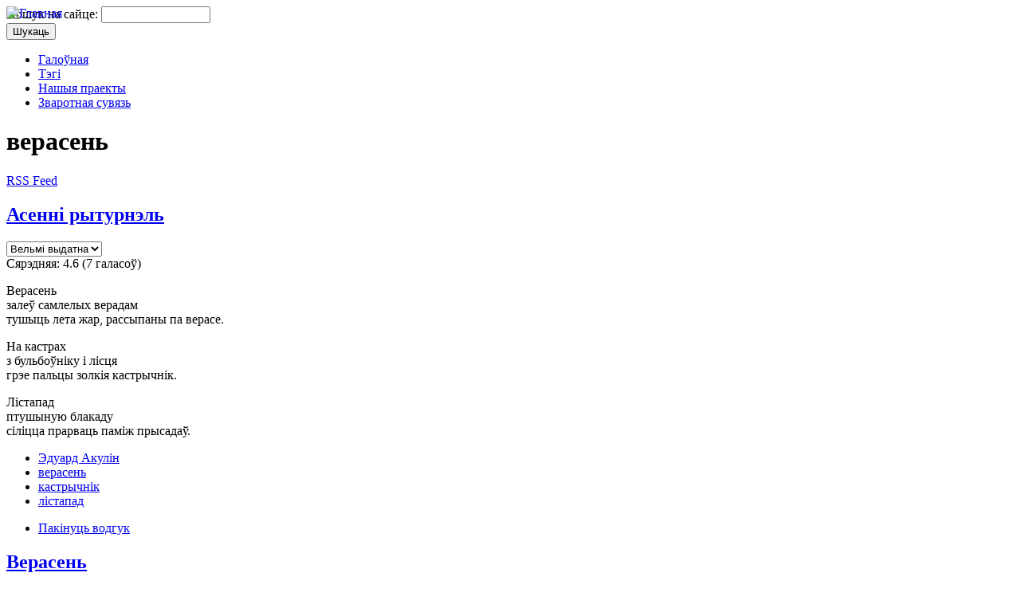

--- FILE ---
content_type: text/html; charset=utf-8
request_url: http://www.listapad.ru/tags/verasen
body_size: 8948
content:
<!DOCTYPE html PUBLIC "-//W3C//DTD XHTML 1.1//EN" 
  "http://www.w3.org/TR/xhtml11/DTD/xhtml11.dtd">
<html xmlns="http://www.w3.org/1999/xhtml" xml:lang="ru" >
<head>
<meta http-equiv="Content-Type" content="text/html; charset=utf-8" />
  <title>верасень | Вершы пра восень</title>
  <meta http-equiv="Content-Type" content="text/html; charset=utf-8" />
<link rel="alternate" type="application/rss+xml" title="верасень" href="/taxonomy/term/606/all/feed" />
<link rel="shortcut icon" href="/sites/all/themes/listapad/favicon.ico" type="image/x-icon" />
  <link type="text/css" rel="stylesheet" media="all" href="/sites/listapad.ru/files/css/css_40291fe32f73f3ca593668ec7b22677c.css" />
  <script type="text/javascript" src="/sites/listapad.ru/files/js/js_ef5fd3c10f340aeda90abafd2e73dcd4.js"></script>
<script type="text/javascript">
<!--//--><![CDATA[//><!--
jQuery.extend(Drupal.settings, { "basePath": "/", "fivestar": { "titleUser": "Your rating: ", "titleAverage": "Average: ", "feedbackSavingVote": "Saving your vote...", "feedbackVoteSaved": "Your vote has been saved.", "feedbackDeletingVote": "Deleting your vote...", "feedbackVoteDeleted": "Your vote has been deleted." } });
//--><!]]>
</script>
  <script type='text/javascript'>var _acic={dataProvider:10};(function(){var e=document.createElement('script');e.type='text/javascript';e.async=true;e.src='//www.acint.net/aci.js';var t=document.getElementsByTagName('script')[0];t.parentNode.insertBefore(e,t)})(); </script>
</head>

<body>
<!-- start header -->
<div id="mainwrapper">
<div id="wrapper">
<div id="header">
	<a href="/" title="Галоўная">
	<img alt="Главная" src="/sites/all/themes/listapad/images/cat.jpg" style="position:absolute; width: 994px; height: 181px;"/>
	</a>

	<div id="search">
	 <form action="/tags/verasen"  accept-charset="UTF-8" method="post" id="search-theme-form">
<div><div id="search" class="container-inline">
  <div class="form-item" id="edit-search-theme-form-1-wrapper">
 <label for="edit-search-theme-form-1">Пошук на сайце: </label>
 <input type="text" maxlength="128" name="search_theme_form" id="edit-search-theme-form-1" size="15" value="" title="Калі ласка, увядзіце ключавыя словы для пошуку." class="form-text" />
</div>
<input type="submit" name="op" id="edit-submit" value="Шукаць"  class="form-submit" />
<input type="hidden" name="form_build_id" id="form-02e32eabecb8f4c620f3fd499d79f8dd" value="form-02e32eabecb8f4c620f3fd499d79f8dd"  />
<input type="hidden" name="form_id" id="edit-search-theme-form" value="search_theme_form"  />
</div>

</div></form>
  
	</div>
</div>
<!-- end header -->
<!-- start menu -->
<div id="menu">
	            <ul class="links primary-links"><li class="menu-190 first"><a href="/" title="Галоўная старонка сайта">Галоўная</a></li>
<li class="menu-293"><a href="/tagadelic/chunk/12" title="Тэгі навін">Тэгі</a></li>
<li class="menu-368"><a href="/nashyya-praekty" title="">Нашыя праекты</a></li>
<li class="menu-351 last"><a href="/contact" title="Сувязь з адміністрацыяй сайта">Зваротная сувязь</a></li>
</ul>          </div>
<!-- end menu -->
<!-- start page -->
<div id="page">
	<!-- start content -->
	<div id="content">
		<h1 class="pagetitle">верасень</h1>
		<a href="/rss.xml" id="rss-posts">RSS Feed</a>
        <div id="contentBody">
  
		                                <div class="view view-taxonomy-term view-id-taxonomy_term view-display-id-page view-dom-id-1">
    
  
  
      <div class="view-content">
        <div class="views-row views-row-1 views-row-odd views-row-first">
      
  <div class="views-field-title">
                <span class="field-content"><div id="node-2526" class="node clear-block">


  <h2><a href="/vershy/asenni-ryturnel"  title="Асенні рытурнэль">Асенні рытурнэль</a></h2>

  <div class="meta">
    
  </div>

  
  <div class="content">
            <form action="/tags/verasen"  accept-charset="UTF-8" method="post" id="fivestar-form-node-2526" class="fivestar-widget">
<div><div class="fivestar-form-vote-2526 clear-block-rate"><input type="hidden" name="content_type" id="edit-content-type" value="node"  />
<input type="hidden" name="content_id" id="edit-content-id" value="2526"  />
<div class="fivestar-form-item  fivestar-average-text fivestar-average-stars fivestar-labels-hover"><div class="form-item" id="edit-vote-wrapper">
 <input type="hidden" name="vote_count" id="edit-vote-count" value="7"  />
<input type="hidden" name="vote_average" id="edit-vote-average" value="91.4286"  />
<input type="hidden" name="auto_submit_path" id="edit-auto-submit-path" value="/fivestar/vote/node/2526/vote"  class="fivestar-path" />
<select name="vote" class="form-select" id="edit-vote-1" ><option value="-">Select rating</option><option value="20">Дрэнна</option><option value="40">Нармальна</option><option value="60">Добра</option><option value="80">Выдатна</option><option value="100" selected="selected">Вельмі выдатна</option></select><input type="hidden" name="auto_submit_token" id="edit-auto-submit-token" value="a825ade21488e7dbaf61b685cef4ee71"  class="fivestar-token" />

 <div class="description"><div class="fivestar-summary fivestar-summary-average-count"><span class="average-rating">Сярэдняя: <span>4.6</span> </span> <span class="total-votes">(<span>7</span> галасоў)</span></div></div>
</div>
</div><input type="hidden" name="destination" id="edit-destination" value="taxonomy/term/606"  />
<input type="hidden" name="form_build_id" id="form-0b7a4416d399033ae76a4a167bada86f" value="form-0b7a4416d399033ae76a4a167bada86f"  />
<input type="hidden" name="form_id" id="edit-fivestar-form-node-2526" value="fivestar_form_node_2526"  />
</div>
</div></form>
<p>Верасень<br />
залеў самлелых верадам<br />
тушыць лета жар, рассыпаны па верасе.</p>
<p>На кастрах<br />
з бульбоўніку і лісця<br />
грэе пальцы золкія кастрычнік.</p>
<p>Лістапад<br />
птушыную блакаду<br />
сіліцца прарваць паміж прысадаў.</p>
  </div>

      <div class="terms terms-inline"><ul class="links inline"><li class="taxonomy_term_623 first"><a href="/authors/eduard-akulin" rel="tag" title="">Эдуард Акулін</a></li>
<li class="taxonomy_term_606 active"><a href="/tags/verasen" rel="tag" title="" class="active">верасень</a></li>
<li class="taxonomy_term_624"><a href="/tags/kastrychnik" rel="tag" title="">кастрычнік</a></li>
<li class="taxonomy_term_625 last"><a href="/tags/listapad" rel="tag" title="">лістапад</a></li>
</ul></div>
    <ul class="links inline"><li class="comment_add first last"><a href="/comment/reply/2526#comment-form" title="Пакінуць водгук на матэрыял.">Пакінуць водгук</a></li>
</ul>  </div></span>
  </div>
  </div>
  <div class="views-row views-row-2 views-row-even">
      
  <div class="views-field-title">
                <span class="field-content"><div id="node-2490" class="node clear-block">


  <h2><a href="/vershy/verasen-0"  title="Верасень">Верасень</a></h2>

  <div class="meta">
    
  </div>

  
  <div class="content">
            <form action="/tags/verasen"  accept-charset="UTF-8" method="post" id="fivestar-form-node-2490" class="fivestar-widget">
<div><div class="fivestar-form-vote-2490 clear-block-rate"><input type="hidden" name="content_type" id="edit-content-type-1" value="node"  />
<input type="hidden" name="content_id" id="edit-content-id-1" value="2490"  />
<div class="fivestar-form-item  fivestar-average-text fivestar-average-stars fivestar-labels-hover"><div class="form-item" id="edit-vote-2-wrapper">
 <input type="hidden" name="vote_count" id="edit-vote-count-1" value="9"  />
<input type="hidden" name="vote_average" id="edit-vote-average-1" value="84.4444"  />
<input type="hidden" name="auto_submit_path" id="edit-auto-submit-path-1" value="/fivestar/vote/node/2490/vote"  class="fivestar-path" />
<select name="vote" class="form-select" id="edit-vote-3" ><option value="-">Select rating</option><option value="20">Дрэнна</option><option value="40">Нармальна</option><option value="60">Добра</option><option value="80">Выдатна</option><option value="100" selected="selected">Вельмі выдатна</option></select><input type="hidden" name="auto_submit_token" id="edit-auto-submit-token-1" value="d15020506d80eafd647e8e62b119c5d3"  class="fivestar-token" />

 <div class="description"><div class="fivestar-summary fivestar-summary-average-count"><span class="average-rating">Сярэдняя: <span>4.2</span> </span> <span class="total-votes">(<span>9</span> галасоў)</span></div></div>
</div>
</div><input type="hidden" name="destination" id="edit-destination-1" value="taxonomy/term/606"  />
<input type="hidden" name="form_build_id" id="form-508e3b3013e95929166b5bcb48e1844d" value="form-508e3b3013e95929166b5bcb48e1844d"  />
<input type="hidden" name="form_id" id="edit-fivestar-form-node-2490" value="fivestar_form_node_2490"  />
</div>
</div></form>
<p>Зноў верасень —<br />
Запаслівы грыбнік —<br />
Шчыруе па імшыстых баравінах.<br />
Трымціць раса на звонкіх павуцінах<br />
I травастою пах яшчэ не знік.</p>
<p>Немітусліва<br />
Промні аж да дна<br />
Прасвечваюць азёрныя глыбіні.<br />
I гронкі ацяжэлыя каліны<br />
Насыціліся сокамі спаўна.</p>
<p>Мне даспадобы<br />
Верасень заўжды.<br />
I не таму, што ў ім я нарадзіўся.<br />
У верасні мне свет увесь адкрыўся<br />
У спеласці сакоўнай — малады.</p>
<p>Так, свет!<br />
I сам я ў вераснёвы час,<br />
Прасвечаны святлом яго, як гронка,<br />
Спяваю і не ціха, і не звонка<br />
Для вас, абшары родныя, для вас,</p>
<p>Шчымліва<br />
Адчуваючы душой<br />
Закончаную яснасць у прыродзе,<br />
I ў жураўліным сцішаным палёце,<br />
I ў засцюдзелай быстрыні рачной.</p>
<p>Вулля<br />
Шукае позняя пчала.<br />
Лагодна-мяккі свет, нібы вашчына.<br />
I дабратой прасвечана Айчына<br />
У барвах баравіннага святла.</p>
  </div>

      <div class="terms terms-inline"><ul class="links inline"><li class="taxonomy_term_607 first"><a href="/authors/anatol-grachanikau" rel="tag" title="">Анатоль Грачанікаў</a></li>
<li class="taxonomy_term_606 active"><a href="/tags/verasen" rel="tag" title="" class="active">верасень</a></li>
<li class="taxonomy_term_582 last"><a href="/tags/pryroda" rel="tag" title="">прырода</a></li>
</ul></div>
    <ul class="links inline"><li class="comment_add first last"><a href="/comment/reply/2490#comment-form" title="Пакінуць водгук на матэрыял.">Пакінуць водгук</a></li>
</ul>  </div></span>
  </div>
  </div>
  <div class="views-row views-row-3 views-row-odd">
      
  <div class="views-field-title">
                <span class="field-content"><div id="node-2576" class="node clear-block">


  <h2><a href="/vershy/verasnevaya-noch"  title="Вераснёвая ноч">Вераснёвая ноч</a></h2>

  <div class="meta">
    
  </div>

  
  <div class="content">
            <form action="/tags/verasen"  accept-charset="UTF-8" method="post" id="fivestar-form-node-2576" class="fivestar-widget">
<div><div class="fivestar-form-vote-2576 clear-block-rate"><input type="hidden" name="content_type" id="edit-content-type-2" value="node"  />
<input type="hidden" name="content_id" id="edit-content-id-2" value="2576"  />
<div class="fivestar-form-item  fivestar-average-text fivestar-average-stars fivestar-labels-hover"><div class="form-item" id="edit-vote-4-wrapper">
 <input type="hidden" name="vote_count" id="edit-vote-count-2" value="4"  />
<input type="hidden" name="vote_average" id="edit-vote-average-2" value="100"  />
<input type="hidden" name="auto_submit_path" id="edit-auto-submit-path-2" value="/fivestar/vote/node/2576/vote"  class="fivestar-path" />
<select name="vote" class="form-select" id="edit-vote-5" ><option value="-">Select rating</option><option value="20">Дрэнна</option><option value="40">Нармальна</option><option value="60">Добра</option><option value="80">Выдатна</option><option value="100" selected="selected">Вельмі выдатна</option></select><input type="hidden" name="auto_submit_token" id="edit-auto-submit-token-2" value="22353b5eabac6fc2b33332b0781f3cb8"  class="fivestar-token" />

 <div class="description"><div class="fivestar-summary fivestar-summary-average-count"><span class="average-rating">Сярэдняя: <span>5</span> </span> <span class="total-votes">(<span>4</span> галасоў)</span></div></div>
</div>
</div><input type="hidden" name="destination" id="edit-destination-2" value="taxonomy/term/606"  />
<input type="hidden" name="form_build_id" id="form-05d243267794e6d3e108874b3641759a" value="form-05d243267794e6d3e108874b3641759a"  />
<input type="hidden" name="form_id" id="edit-fivestar-form-node-2576" value="fivestar_form_node_2576"  />
</div>
</div></form>
<p>Вераснёвая ноч, бель туману густога,<br />
Зарападавы звон у трывожнай цішы,<br />
Усё без лішніх прыўкрас, невыдумна і строга,<br />
Як у добрай і шчырай чалавечай душы.</p>
<p>Ападаюць лісты, нешта шэпчуць трывожна —<br />
Цяжка, знаю, рашыцца на гэты палёт.<br />
Вецер сцёр з неба хмары крылом асцярожна,<br />
Як са спелае слівы бялявы налёт.</p>
<p>I здаецца бясконцым любое імгненне,<br />
Нібы шлях той далёкі ад зоркі святла,<br />
Што праз холад і змрок працягнула праменне,<br />
Каб сагрэцца ля шчасця, ля зямнога цяпла.</p>
  </div>

      <div class="terms terms-inline"><ul class="links inline"><li class="taxonomy_term_584 first"><a href="/authors/alena-rutskaya" rel="tag" title="">Алена Руцкая</a></li>
<li class="taxonomy_term_606 last active"><a href="/tags/verasen" rel="tag" title="" class="active">верасень</a></li>
</ul></div>
    <ul class="links inline"><li class="comment_add first last"><a href="/comment/reply/2576#comment-form" title="Пакінуць водгук на матэрыял.">Пакінуць водгук</a></li>
</ul>  </div></span>
  </div>
  </div>
  <div class="views-row views-row-4 views-row-even">
      
  <div class="views-field-title">
                <span class="field-content"><div id="node-2647" class="node clear-block">


  <h2><a href="/vershy/verasneuskiya-vyatry"  class="mynoncollapsible" id="node-2647" title="Вераснёўскія вятры">Вераснёўскія вятры</a></h2>

  <div class="meta">
    
  </div>

  <noindex><div id="body-node-2647" class="mycollapsed" style="display:none">

      <div class="terms terms-inline"><ul class="links inline"><li class="taxonomy_term_652 first"><a href="/authors/pyatrus-brouka" rel="tag" title="">Пятрусь Броўка</a></li>
<li class="taxonomy_term_606 last active"><a href="/tags/verasen" rel="tag" title="" class="active">верасень</a></li>
</ul></div>
    <ul class="links inline"><li class="comment_add first last"><a href="/comment/reply/2647#comment-form" title="Пакінуць водгук на матэрыял.">Пакінуць водгук</a></li>
</ul>  </div></noindex></div></span>
  </div>
  </div>
  <div class="views-row views-row-5 views-row-odd">
      
  <div class="views-field-title">
                <span class="field-content"><div id="node-2626" class="node clear-block">


  <h2><a href="/vershy/vosen-12"  class="mynoncollapsible" id="node-2626" title="Восень">Восень</a></h2>

  <div class="meta">
    
  </div>

  <noindex><div id="body-node-2626" class="mycollapsed" style="display:none">

      <div class="terms terms-inline"><ul class="links inline"><li class="taxonomy_term_662 first"><a href="/authors/syargei-dzyargai" rel="tag" title="">Сяргей Дзяргай</a></li>
<li class="taxonomy_term_606 last active"><a href="/tags/verasen" rel="tag" title="" class="active">верасень</a></li>
</ul></div>
    <ul class="links inline"><li class="comment_add first last"><a href="/comment/reply/2626#comment-form" title="Пакінуць водгук на матэрыял.">Пакінуць водгук</a></li>
</ul>  </div></noindex></div></span>
  </div>
  </div>
  <div class="views-row views-row-6 views-row-even">
      
  <div class="views-field-title">
                <span class="field-content"><div id="node-2542" class="node clear-block">


  <h2><a href="/vershy/vosen-edze-na-rabym-kan"  class="mynoncollapsible" id="node-2542" title="Восень едзе на рабым кані...">Восень едзе на рабым кані...</a></h2>

  <div class="meta">
    
  </div>

  <noindex><div id="body-node-2542" class="mycollapsed" style="display:none">

      <div class="terms terms-inline"><ul class="links inline"><li class="taxonomy_term_583 first"><a href="/authors/ala-kanapelka" rel="tag" title="">Ала Канапелька</a></li>
<li class="taxonomy_term_606 last active"><a href="/tags/verasen" rel="tag" title="" class="active">верасень</a></li>
</ul></div>
    <ul class="links inline"><li class="comment_add first last"><a href="/comment/reply/2542#comment-form" title="Пакінуць водгук на матэрыял.">Пакінуць водгук</a></li>
</ul>  </div></noindex></div></span>
  </div>
  </div>
  <div class="views-row views-row-7 views-row-odd">
      
  <div class="views-field-title">
                <span class="field-content"><div id="node-2528" class="node clear-block">


  <h2><a href="/vershy/dzyatsinstva"  class="mynoncollapsible" id="node-2528" title="Дзяцінства">Дзяцінства</a></h2>

  <div class="meta">
    
  </div>

  <noindex><div id="body-node-2528" class="mycollapsed" style="display:none">

      <div class="terms terms-inline"><ul class="links inline"><li class="taxonomy_term_623 first"><a href="/authors/eduard-akulin" rel="tag" title="">Эдуард Акулін</a></li>
<li class="taxonomy_term_606 active"><a href="/tags/verasen" rel="tag" title="" class="active">верасень</a></li>
<li class="taxonomy_term_626 last"><a href="/tags/dzyatsinstva" rel="tag" title="">дзяцінства</a></li>
</ul></div>
    <ul class="links inline"><li class="comment_add first last"><a href="/comment/reply/2528#comment-form" title="Пакінуць водгук на матэрыял.">Пакінуць водгук</a></li>
</ul>  </div></noindex></div></span>
  </div>
  </div>
  <div class="views-row views-row-8 views-row-even">
      
  <div class="views-field-title">
                <span class="field-content"><div id="node-2561" class="node clear-block">


  <h2><a href="/vershy/zhoravy-plakali-znou"  class="mynoncollapsible" id="node-2561" title="Жоравы плакалі зноў...">Жоравы плакалі зноў...</a></h2>

  <div class="meta">
    
  </div>

  <noindex><div id="body-node-2561" class="mycollapsed" style="display:none">

      <div class="terms terms-inline"><ul class="links inline"><li class="taxonomy_term_638 first"><a href="/authors/kastus-tsybulski" rel="tag" title="">Кастусь Цыбульскі</a></li>
<li class="taxonomy_term_606 active"><a href="/tags/verasen" rel="tag" title="" class="active">верасень</a></li>
<li class="taxonomy_term_629 last"><a href="/tags/kakhanne" rel="tag" title="">каханне</a></li>
</ul></div>
    <ul class="links inline"><li class="comment_add first last"><a href="/comment/reply/2561#comment-form" title="Пакінуць водгук на матэрыял.">Пакінуць водгук</a></li>
</ul>  </div></noindex></div></span>
  </div>
  </div>
  <div class="views-row views-row-9 views-row-odd">
      
  <div class="views-field-title">
                <span class="field-content"><div id="node-2548" class="node clear-block">


  <h2><a href="/vershy/znouku-magchymyya-mary"  class="mynoncollapsible" id="node-2548" title="Зноўку магчымыя мары...">Зноўку магчымыя мары...</a></h2>

  <div class="meta">
    
  </div>

  <noindex><div id="body-node-2548" class="mycollapsed" style="display:none">

      <div class="terms terms-inline"><ul class="links inline"><li class="taxonomy_term_633 first"><a href="/authors/anton-rudak" rel="tag" title="">Антон Рудак</a></li>
<li class="taxonomy_term_606 active"><a href="/tags/verasen" rel="tag" title="" class="active">верасень</a></li>
<li class="taxonomy_term_599 last"><a href="/tags/tvorchasts" rel="tag" title="">творчасць</a></li>
</ul></div>
    <ul class="links inline"><li class="comment_add first last"><a href="/comment/reply/2548#comment-form" title="Пакінуць водгук на матэрыял.">Пакінуць водгук</a></li>
</ul>  </div></noindex></div></span>
  </div>
  </div>
  <div class="views-row views-row-10 views-row-even">
      
  <div class="views-field-title">
                <span class="field-content"><div id="node-2504" class="node clear-block">


  <h2><a href="/vershy/nad-verasami"  class="mynoncollapsible" id="node-2504" title="Над верасамі">Над верасамі</a></h2>

  <div class="meta">
    
  </div>

  <noindex><div id="body-node-2504" class="mycollapsed" style="display:none">

      <div class="terms terms-inline"><ul class="links inline"><li class="taxonomy_term_617 first"><a href="/authors/kastus-kiryenka" rel="tag" title="">Кастусь Кірыенка</a></li>
<li class="taxonomy_term_606 last active"><a href="/tags/verasen" rel="tag" title="" class="active">верасень</a></li>
</ul></div>
    <ul class="links inline"><li class="comment_add first last"><a href="/comment/reply/2504#comment-form" title="Пакінуць водгук на матэрыял.">Пакінуць водгук</a></li>
</ul>  </div></noindex></div></span>
  </div>
  </div>
  <div class="views-row views-row-11 views-row-odd">
      
  <div class="views-field-title">
                <span class="field-content"><div id="node-2488" class="node clear-block">


  <h2><a href="/vershy/nad-zyamleyu-shugae-ver"  class="mynoncollapsible" id="node-2488" title="Над зямлёю шугае верасень...">Над зямлёю шугае верасень...</a></h2>

  <div class="meta">
    
  </div>

  <noindex><div id="body-node-2488" class="mycollapsed" style="display:none">

      <div class="terms terms-inline"><ul class="links inline"><li class="taxonomy_term_605 first"><a href="/authors/vasil-zuenak" rel="tag" title="">Васіль Зуёнак</a></li>
<li class="taxonomy_term_606 last active"><a href="/tags/verasen" rel="tag" title="" class="active">верасень</a></li>
</ul></div>
    <ul class="links inline"><li class="comment_add first last"><a href="/comment/reply/2488#comment-form" title="Пакінуць водгук на матэрыял.">Пакінуць водгук</a></li>
</ul>  </div></noindex></div></span>
  </div>
  </div>
  <div class="views-row views-row-12 views-row-even">
      
  <div class="views-field-title">
                <span class="field-content"><div id="node-2509" class="node clear-block">


  <h2><a href="/vershy/persh-douga-les-na-gusl"  class="mynoncollapsible" id="node-2509" title="Перш доўга лес на гуслях граў зялёных...">Перш доўга лес на гуслях граў зялёных...</a></h2>

  <div class="meta">
    
  </div>

  <noindex><div id="body-node-2509" class="mycollapsed" style="display:none">

      <div class="terms terms-inline"><ul class="links inline"><li class="taxonomy_term_615 first"><a href="/authors/maksim-tank" rel="tag" title="">Максім Танк</a></li>
<li class="taxonomy_term_606 active"><a href="/tags/verasen" rel="tag" title="" class="active">верасень</a></li>
<li class="taxonomy_term_582 last"><a href="/tags/pryroda" rel="tag" title="">прырода</a></li>
</ul></div>
    <ul class="links inline"><li class="comment_add first last"><a href="/comment/reply/2509#comment-form" title="Пакінуць водгук на матэрыял.">Пакінуць водгук</a></li>
</ul>  </div></noindex></div></span>
  </div>
  </div>
  <div class="views-row views-row-13 views-row-odd">
      
  <div class="views-field-title">
                <span class="field-content"><div id="node-2645" class="node clear-block">


  <h2><a href="/vershy/sena-sokhne-na-grablyak"  class="mynoncollapsible" id="node-2645" title="Сена сохне на граблях...">Сена сохне на граблях...</a></h2>

  <div class="meta">
    
  </div>

  <noindex><div id="body-node-2645" class="mycollapsed" style="display:none">

      <div class="terms terms-inline"><ul class="links inline"><li class="taxonomy_term_605 first"><a href="/authors/vasil-zuenak" rel="tag" title="">Васіль Зуёнак</a></li>
<li class="taxonomy_term_606 last active"><a href="/tags/verasen" rel="tag" title="" class="active">верасень</a></li>
</ul></div>
    <ul class="links inline"><li class="comment_add first last"><a href="/comment/reply/2645#comment-form" title="Пакінуць водгук на матэрыял.">Пакінуць водгук</a></li>
</ul>  </div></noindex></div></span>
  </div>
  </div>
  <div class="views-row views-row-14 views-row-even">
      
  <div class="views-field-title">
                <span class="field-content"><div id="node-2578" class="node clear-block">


  <h2><a href="/vershy/u-verasnevym-poli"  class="mynoncollapsible" id="node-2578" title="У вераснёвым полі">У вераснёвым полі</a></h2>

  <div class="meta">
    
  </div>

  <noindex><div id="body-node-2578" class="mycollapsed" style="display:none">

      <div class="terms terms-inline"><ul class="links inline"><li class="taxonomy_term_645 first"><a href="/authors/nina-matsyash" rel="tag" title="">Ніна Мацяш</a></li>
<li class="taxonomy_term_606 active"><a href="/tags/verasen" rel="tag" title="" class="active">верасень</a></li>
<li class="taxonomy_term_629 last"><a href="/tags/kakhanne" rel="tag" title="">каханне</a></li>
</ul></div>
    <ul class="links inline"><li class="comment_add first last"><a href="/comment/reply/2578#comment-form" title="Пакінуць водгук на матэрыял.">Пакінуць водгук</a></li>
</ul>  </div></noindex></div></span>
  </div>
  </div>
  <div class="views-row views-row-15 views-row-odd">
      
  <div class="views-field-title">
                <span class="field-content"><div id="node-2598" class="node clear-block">


  <h2><a href="/vershy/u-verasneuski-vechar"  class="mynoncollapsible" id="node-2598" title="У вераснёўскі вечар">У вераснёўскі вечар</a></h2>

  <div class="meta">
    
  </div>

  <noindex><div id="body-node-2598" class="mycollapsed" style="display:none">

      <div class="terms terms-inline"><ul class="links inline"><li class="taxonomy_term_630 first"><a href="/authors/yakub-kolas" rel="tag" title="">Якуб Колас</a></li>
<li class="taxonomy_term_606 active"><a href="/tags/verasen" rel="tag" title="" class="active">верасень</a></li>
<li class="taxonomy_term_620 last"><a href="/tags/rodny-krai" rel="tag" title="">родны край</a></li>
</ul></div>
    <ul class="links inline"><li class="comment_add first last"><a href="/comment/reply/2598#comment-form" title="Пакінуць водгук на матэрыял.">Пакінуць водгук</a></li>
</ul>  </div></noindex></div></span>
  </div>
  </div>
  <div class="views-row views-row-16 views-row-even views-row-last">
      
  <div class="views-field-title">
                <span class="field-content"><div id="node-2586" class="node clear-block">


  <h2><a href="/vershy/u-verasneuskim-lese"  class="mynoncollapsible" id="node-2586" title="У вераснёўскім лесе...">У вераснёўскім лесе...</a></h2>

  <div class="meta">
    
  </div>

  <noindex><div id="body-node-2586" class="mycollapsed" style="display:none">

      <div class="terms terms-inline"><ul class="links inline"><li class="taxonomy_term_605 first"><a href="/authors/vasil-zuenak" rel="tag" title="">Васіль Зуёнак</a></li>
<li class="taxonomy_term_606 last active"><a href="/tags/verasen" rel="tag" title="" class="active">верасень</a></li>
</ul></div>
    <ul class="links inline"><li class="comment_add first last"><a href="/comment/reply/2586#comment-form" title="Пакінуць водгук на матэрыял.">Пакінуць водгук</a></li>
</ul>  </div></noindex></div></span>
  </div>
  </div>
    </div>
  
  
  
  
  
  
</div>         </div>
        </div>
	<div id="sidebar">
		<div id="block-block-10" class="block block-block">
  <h2>Рэйтынг аўтараў</h2>

  <div class="content">
    <div style="float:right"><div class="fivestar-widget-static fivestar-widget-static-vote fivestar-widget-static-5 clear-block"><div class="star star-1 star-odd star-first"><span class="on">4.2367688022284</span></div><div class="star star-2 star-even"><span class="on"></span></div><div class="star star-3 star-odd"><span class="on"></span></div><div class="star star-4 star-even"><span class="on"></span></div><div class="star star-5 star-odd star-last"><span class="on" style="width: 23.676880222841%"></span></div></div></div>
             <div style="clear:both;width: 125px;"><a href="/authors/yakub-kolas">Якуб Колас</a></div>
             <div width="100%" align="right" style="clear:both"><span style="font-size:80%">Усяго галасоў: <b>718</b>. Сярэдняя: <b>4.24</b></span></div><div style="float:right"><div class="fivestar-widget-static fivestar-widget-static-vote fivestar-widget-static-5 clear-block"><div class="star star-1 star-odd star-first"><span class="on">4.3389830508475</span></div><div class="star star-2 star-even"><span class="on"></span></div><div class="star star-3 star-odd"><span class="on"></span></div><div class="star star-4 star-even"><span class="on"></span></div><div class="star star-5 star-odd star-last"><span class="on" style="width: 33.898305084746%"></span></div></div></div>
             <div style="clear:both;width: 125px;"><a href="/authors/yuras-pivunou">Юрась Півуноў</a></div>
             <div width="100%" align="right" style="clear:both"><span style="font-size:80%">Усяго галасоў: <b>118</b>. Сярэдняя: <b>4.34</b></span></div><div style="float:right"><div class="fivestar-widget-static fivestar-widget-static-vote fivestar-widget-static-5 clear-block"><div class="star star-1 star-odd star-first"><span class="on">4.1965811965812</span></div><div class="star star-2 star-even"><span class="on"></span></div><div class="star star-3 star-odd"><span class="on"></span></div><div class="star star-4 star-even"><span class="on"></span></div><div class="star star-5 star-odd star-last"><span class="on" style="width: 19.65811965812%"></span></div></div></div>
             <div style="clear:both;width: 125px;"><a href="/authors/genadz-buraukin">Генадзь Бураўкін</a></div>
             <div width="100%" align="right" style="clear:both"><span style="font-size:80%">Усяго галасоў: <b>117</b>. Сярэдняя: <b>4.20</b></span></div><div style="float:right"><div class="fivestar-widget-static fivestar-widget-static-vote fivestar-widget-static-5 clear-block"><div class="star star-1 star-odd star-first"><span class="on">4.5531914893617</span></div><div class="star star-2 star-even"><span class="on"></span></div><div class="star star-3 star-odd"><span class="on"></span></div><div class="star star-4 star-even"><span class="on"></span></div><div class="star star-5 star-odd star-last"><span class="on" style="width: 55.31914893617%"></span></div></div></div>
             <div style="clear:both;width: 125px;"><a href="/authors/lyudmila-voranava">Людміла Воранава</a></div>
             <div width="100%" align="right" style="clear:both"><span style="font-size:80%">Усяго галасоў: <b>94</b>. Сярэдняя: <b>4.55</b></span></div><div style="float:right"><div class="fivestar-widget-static fivestar-widget-static-vote fivestar-widget-static-5 clear-block"><div class="star star-1 star-odd star-first"><span class="on">4.1022727272727</span></div><div class="star star-2 star-even"><span class="on"></span></div><div class="star star-3 star-odd"><span class="on"></span></div><div class="star star-4 star-even"><span class="on"></span></div><div class="star star-5 star-odd star-last"><span class="on" style="width: 10.227272727273%"></span></div></div></div>
             <div style="clear:both;width: 125px;"><a href="/authors/kastus-tsybulski">Кастусь Цыбульскі</a></div>
             <div width="100%" align="right" style="clear:both"><span style="font-size:80%">Усяго галасоў: <b>88</b>. Сярэдняя: <b>4.10</b></span></div><div style="float:right"><div class="fivestar-widget-static fivestar-widget-static-vote fivestar-widget-static-5 clear-block"><div class="star star-1 star-odd star-first"><span class="on">4.2073170731707</span></div><div class="star star-2 star-even"><span class="on"></span></div><div class="star star-3 star-odd"><span class="on"></span></div><div class="star star-4 star-even"><span class="on"></span></div><div class="star star-5 star-odd star-last"><span class="on" style="width: 20.731707317073%"></span></div></div></div>
             <div style="clear:both;width: 125px;"><a href="/authors/eduard-akulin">Эдуард Акулін</a></div>
             <div width="100%" align="right" style="clear:both"><span style="font-size:80%">Усяго галасоў: <b>82</b>. Сярэдняя: <b>4.21</b></span></div><div style="float:right"><div class="fivestar-widget-static fivestar-widget-static-vote fivestar-widget-static-5 clear-block"><div class="star star-1 star-odd star-first"><span class="on">4.4776119402985</span></div><div class="star star-2 star-even"><span class="on"></span></div><div class="star star-3 star-odd"><span class="on"></span></div><div class="star star-4 star-even"><span class="on"></span></div><div class="star star-5 star-odd star-last"><span class="on" style="width: 47.761194029851%"></span></div></div></div>
             <div style="clear:both;width: 125px;"><a href="/authors/uladzimir-karatkevich">Уладзімір Караткевіч</a></div>
             <div width="100%" align="right" style="clear:both"><span style="font-size:80%">Усяго галасоў: <b>67</b>. Сярэдняя: <b>4.48</b></span></div><div style="float:right"><div class="fivestar-widget-static fivestar-widget-static-vote fivestar-widget-static-5 clear-block"><div class="star star-1 star-odd star-first"><span class="on">4.1014492753623</span></div><div class="star star-2 star-even"><span class="on"></span></div><div class="star star-3 star-odd"><span class="on"></span></div><div class="star star-4 star-even"><span class="on"></span></div><div class="star star-5 star-odd star-last"><span class="on" style="width: 10.144927536232%"></span></div></div></div>
             <div style="clear:both;width: 125px;"><a href="/authors/yanka-kupala">Янка Купала</a></div>
             <div width="100%" align="right" style="clear:both"><span style="font-size:80%">Усяго галасоў: <b>69</b>. Сярэдняя: <b>4.10</b></span></div><div style="float:right"><div class="fivestar-widget-static fivestar-widget-static-vote fivestar-widget-static-5 clear-block"><div class="star star-1 star-odd star-first"><span class="on">3.7142857142857</span></div><div class="star star-2 star-even"><span class="on"></span></div><div class="star star-3 star-odd"><span class="on"></span></div><div class="star star-4 star-even"><span class="on" style="width: 71.428571428571%"></span></div><div class="star star-5 star-odd star-last"><span class="off"></span></div></div></div>
             <div style="clear:both;width: 125px;"><a href="/authors/pyatrus-brouka">Пятрусь Броўка</a></div>
             <div width="100%" align="right" style="clear:both"><span style="font-size:80%">Усяго галасоў: <b>70</b>. Сярэдняя: <b>3.71</b></span></div><div style="float:right"><div class="fivestar-widget-static fivestar-widget-static-vote fivestar-widget-static-5 clear-block"><div class="star star-1 star-odd star-first"><span class="on">4.1836734693878</span></div><div class="star star-2 star-even"><span class="on"></span></div><div class="star star-3 star-odd"><span class="on"></span></div><div class="star star-4 star-even"><span class="on"></span></div><div class="star star-5 star-odd star-last"><span class="on" style="width: 18.367346938776%"></span></div></div></div>
             <div style="clear:both;width: 125px;"><a href="/authors/pimen-panchanka">Пімен Панчанка</a></div>
             <div width="100%" align="right" style="clear:both"><span style="font-size:80%">Усяго галасоў: <b>49</b>. Сярэдняя: <b>4.18</b></span></div><p><small></small></p>  </div>
</div>
<div id="block-comment-0" class="block block-comment">
  <h2>Апошнiя водгукi</h2>

  <div class="content">
    <div class="item-list"><ul><li class="first"><a href="/vershy/vosen-15#comment-113">Цудоўны верш!</a><br />4 года 14 недель назад</li>
<li><a href="/vershy/pryishla#comment-112">Сьветлай памяці Алеся Разанава</a><br />4 года 16 недель назад</li>
<li><a href="/vershy/listapad-%E2%80%94-geta-mesyats#comment-111">Як дакладна перададзены</a><br />8 лет 4 недели назад</li>
<li><a href="/vershy/aktava#comment-110">стих</a><br />8 лет 4 недели назад</li>
<li><a href="/vershy/vos-i-leta-syshlo#comment-109">срочно</a><br />8 лет 4 недели назад</li>
<li><a href="/vershy/adzvinela-pavutsina#comment-108">Искали с ребенком(9 лет)</a><br />9 лет 6 недель назад</li>
<li><a href="/vershy/busly-bely-gonar-mayuts#comment-107">верш</a><br />9 лет 6 недель назад</li>
<li><a href="/vershy/atrasiny#comment-106">Самая лепшая лiрычгая песняMB</a><br />9 лет 45 недель назад</li>
<li><a href="/vershy/slanechniki#comment-105">Падабаецца</a><br />10 лет 43 недели назад</li>
<li class="last"><a href="/vershy/vosen-6#comment-98">Плоха</a><br />11 лет 7 недель назад</li>
</ul></div>  </div>
</div>
<div id="block-block-7" class="block block-block">
  <h2>Раiм наведаць</h2>

  <div class="content">
    <div align="center">
<!--ADVERT_TEMPLATE--><br/>
Каб дадаць спасылку<br/>на Ваш сайт, пiшыце ў<br/><a href="/contact">зваротную сувязь</a>
</div>  </div>
</div>
<div id="block-block-4" class="block block-block">
  <h2>Лічыльнікі</h2>

  <div class="content">
    <p align="center">
<NOINDEX><a target=_blank title="Вершы беларускiх паэтаў" REL=NOFOLLOW href="http://vershy.ru" ><img width="88" height="31" border="0" alt="Вершы беларускiх паэтаў" src="http://vershy.ru/sites/vershy.ru/files/vershy.gif" style="width: 88px; height: 31px;"/></a></NOINDEX>
<br/>
<!-- BEGIN Rating All.BY CODE - ALTERNATING THIS CODE WILL CAUSE TERMINATION ACCOUNT-->
<NOINDEX><A REL=NOFOLLOW HREF="http://www.all.by/">
<IMG SRC="http://www.all.by/cgi-bin/rating.cgi?id=10076733&amp;ni=2" BORDER="0" WIDTH="88" HEIGHT="31" ALT="Rating All.BY"></A></NOINDEX>
<!-- END Rating All.BY CODE-->
</p>  </div>
</div>
		<div class="myadv" style="font-size:85%;padding-top:10px;"><!--ADVERT_TEMPLATE_FD--></div>
	</div>
	<!-- end sidebar -->
	<div style="clear: both;">&nbsp;</div>
</div>
<!-- end page -->
<div id="footer">
        </div>
</div><!-- end wrapper -->
  <script type="text/javascript"> 
    $(document).ready(function(){ 
	$(".mycollapsible").each(
    	    function(){
        	$(this).click(function () {
            	        $("#body-"+$(this).attr("id")).slideToggle("fast");
                	return false;
            	     }).focus(function () {
                	$(this).blur();
        	});
    	    }
	);
    });
  </script>
<script async src="//pagead2.googlesyndication.com/pagead/js/adsbygoogle.js"></script><script> (adsbygoogle = window.adsbygoogle || []).push({ google_ad_client: "ca-pub-2132659694617360", enable_page_level_ads: true });</script></body>
<script async src="//pagead2.googlesyndication.com/pagead/js/adsbygoogle.js"></script><script> (adsbygoogle = window.adsbygoogle || []).push({ google_ad_client: "ca-pub-2132659694617360", enable_page_level_ads: true });</script></body>
</html>


--- FILE ---
content_type: text/html; charset=utf-8
request_url: https://www.google.com/recaptcha/api2/aframe
body_size: 267
content:
<!DOCTYPE HTML><html><head><meta http-equiv="content-type" content="text/html; charset=UTF-8"></head><body><script nonce="fklASeyM5i6sfNPFsNYCRw">/** Anti-fraud and anti-abuse applications only. See google.com/recaptcha */ try{var clients={'sodar':'https://pagead2.googlesyndication.com/pagead/sodar?'};window.addEventListener("message",function(a){try{if(a.source===window.parent){var b=JSON.parse(a.data);var c=clients[b['id']];if(c){var d=document.createElement('img');d.src=c+b['params']+'&rc='+(localStorage.getItem("rc::a")?sessionStorage.getItem("rc::b"):"");window.document.body.appendChild(d);sessionStorage.setItem("rc::e",parseInt(sessionStorage.getItem("rc::e")||0)+1);localStorage.setItem("rc::h",'1766424145339');}}}catch(b){}});window.parent.postMessage("_grecaptcha_ready", "*");}catch(b){}</script></body></html>